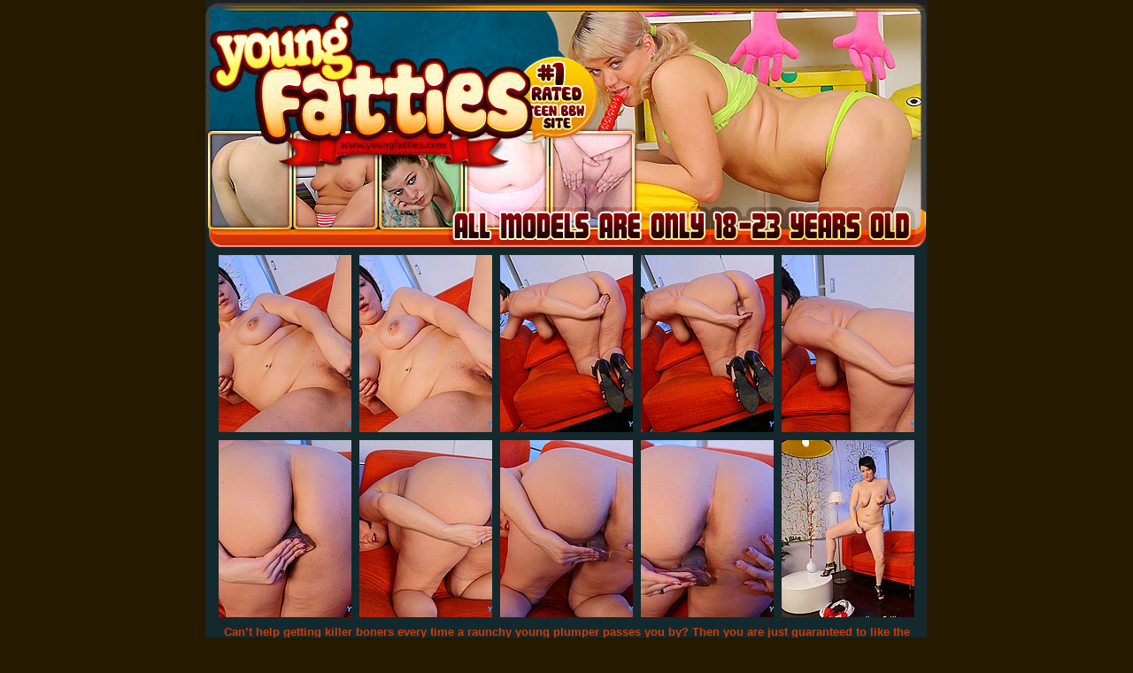

--- FILE ---
content_type: text/html
request_url: https://youngfatties.com/fat-girls/fat-teens-photos/6/index.html
body_size: 1853
content:
 

<!DOCTYPE HTML PUBLIC "-//W3C//DTD HTML 4.01 Transitional//EN" "http://www.w3.org/TR/html4/loose.dtd"><html>
<HEAD>
<TITLE>Cute fat hoochie inserts a glass dildo into her twat</TITLE>

<meta name="description" CONTENT="Free fat and chubyy teens porn from YoungFatties.com, best fat teen photo and movie galleries">
<meta name="keywords" CONTENT="chubby, fat, teen, girl, porn, BBW, young, chunky, plump">

	<meta name="author" content="YoungFatties.com">
	<meta name="copyright" content="Copyright YoungFatties.com">
<META NAME="robots" CONTENT="index,follow">
<META NAME="revisit-after" CONTENT="2 days">
<META NAME="distribution" CONTENT="Global">

	<meta http-equiv="content-type" content="text/html; charset=iso-8859-1">

	<meta http-equiv="content-language" content="en-us">
<STYLE type=text/css>
}
A:link {
	COLOR: #ffff00
}
A:visited {
	COLOR: #ffff00
}
A:hover {
	COLOR: #FFffff
}
A:active {
	COLOR: #FFffff
}
.style2 {
	FONT-WEIGHT: bold; FONT-SIZE: small; COLOR: #ffffff
}
</STYLE>
<script type="text/javascript">

  var _gaq = _gaq || [];
  _gaq.push(['_setAccount', 'UA-19017296-24']);
  _gaq.push(['_trackPageview']);

  (function() {
    var ga = document.createElement('script'); ga.type = 'text/javascript'; ga.async = true;
    ga.src = ('https:' == document.location.protocol ? 'https://ssl' : 'http://www') + '.google-analytics.com/ga.js';
    var s = document.getElementsByTagName('script')[0]; s.parentNode.insertBefore(ga, s);
  })();

</script>
</head>

<body bgcolor="251900" leftmargin="0" topmargin="0" rightmargin="0">
<table width="816" border="0" align="center" cellpadding="0" cellspacing="0">
  <tr>
    <td width="816"><img src="../images/1.jpg" width="143" height="282"><img src="../images/2.jpg" width="187" height="282"><img src="../images/3.jpg" width="202" height="282"><img src="../images/4.jpg" width="152" height="282"><img src="../images/5.jpg" width="132" height="282"></td>
  </tr>
</table>
<table width="816" border="0" align="center" cellpadding="0" cellspacing="0">
  <tr>
    <td background="../images/bg.gif"><table width="750" border="0" align="center" cellpadding="3" cellspacing="3">
        <tr align="center"> 
          <td width="150"><a href="1.jpg"><img src="tn1.jpg" width="150" height="200" border="0" alt="fat teen"></a></td>
          <td width="150"><a href="2.jpg"><img src="tn2.jpg" width="150" height="200" border="0" alt="chubby teen"></a></td>
          <td width="150"><a href="3.jpg"><img src="tn3.jpg" width="150" height="200" border="0" alt="chunky teen"></a></td>
          <td width="150"><a href="4.jpg"><img src="tn4.jpg" width="150" height="200" border="0" alt="plump teen"></a></td>
          <td width="150"><a href="5.jpg"><img src="tn5.jpg" width="150" height="200" border="0" alt="obese teen"></a></td>
        </tr>
        <tr align="center"> 
          <td><a href="6.jpg"><img src="tn6.jpg" width="150" height="200" border="0" alt="young fatties"></a></td>
          <td><a href="7.jpg"><img src="tn7.jpg" width="150" height="200" border="0" alt="young fatty"></a></td>
          <td><a href="8.jpg"><img src="tn8.jpg" width="150" height="200" border="0" alt="naked fatties"></a></td>
          <td><a href="9.jpg"><img src="tn9.jpg" width="150" height="200" border="0" alt="youngfatties"></a></td>
          <td><a href="10.jpg"><img src="tn10.jpg" width="150" height="200" border="0" alt="fat girl"></a></td>
        </tr>
        <tr align="center"> 
          <td colspan="5" class="style2"><font color="d03b00" face="Verdana, Arial, Helvetica, sans-serif">Can&#8217;t 
            help getting killer boners every time a raunchy young plumper passes 
            you by? Then you are just guaranteed to like the stuff we&#8217;ve 
            got to offer you at Young Fatties! Move right on and see the sexiest 
            fat teens going deep down and dirty for you!</font></td>
        </tr>
      </table></td>
  </tr>
</table>
<table width="816" border="0" align="center" cellpadding="0" cellspacing="0">
  <tr> 
    <td width="816" background="../images/bg.gif"><table width="802" border="0" cellspacing="0" cellpadding="0">
        <tr> 
          <td width="802"><a href="https://youngfatties.com/index.html?p=37&pp=/fat-girls/fat-teens-photos/6/index.html"><img src="../images/b1.jpg" width="816" height="54" border="0" alt="fat teens"></a></td>
        </tr>
      </table></td>
  </tr>
  <tr> 
    <td background="../images/bg.gif">
<table width="811" border="0" cellspacing="0" cellpadding="0">
        <tr> 
          <td width="328"><img src="../images/b2.jpg" width="320" height="418"></td>
          <td width="494"><table width="468" border="0" align="center" cellpadding="3" cellspacing="0">
              <tr align="center"> 
                <td width="150"><a href="11.jpg"><img src="tn11.jpg" width="150" height="200" border="0" alt="bbw porn"></a></td>
                <td width="150"><a href="12.jpg"><img src="tn12.jpg" width="150" height="200" border="0" alt="chubby porn"></a></td>
                <td width="150"><a href="13.jpg"><img src="tn13.jpg" width="150" height="200" border="0" alt="plumper porn"></a></td>
              </tr>
              <tr align="center"> 
                <td><a href="14.jpg"><img src="tn14.jpg" width="150" height="200" border="0" alt="chubby"></a></td>
                <td><a href="15.jpg"><img src="tn15.jpg" width="150" height="200" border="0" alt="plump"></a></td>
                <td><a href="16.jpg"><img src="tn16.jpg" width="150" height="200" border="0" alt="fat"></a></td>
              </tr>
            </table></td>
        </tr>
      </table>
    </td>
  </tr>
  <tr>
    <td><a href="https://youngfatties.com/index.html?p=37&pp=/fat-girls/fat-teens-photos/6/index.html"><img src="../images/b3.gif" width="816" height="79" border="0"></a></td>
  </tr>
</table>
<p>&nbsp;</p>
<script defer src="https://static.cloudflareinsights.com/beacon.min.js/vcd15cbe7772f49c399c6a5babf22c1241717689176015" integrity="sha512-ZpsOmlRQV6y907TI0dKBHq9Md29nnaEIPlkf84rnaERnq6zvWvPUqr2ft8M1aS28oN72PdrCzSjY4U6VaAw1EQ==" data-cf-beacon='{"version":"2024.11.0","token":"530da58d24d64efc861c71f10e76ac3c","r":1,"server_timing":{"name":{"cfCacheStatus":true,"cfEdge":true,"cfExtPri":true,"cfL4":true,"cfOrigin":true,"cfSpeedBrain":true},"location_startswith":null}}' crossorigin="anonymous"></script>
</body>
</html>
